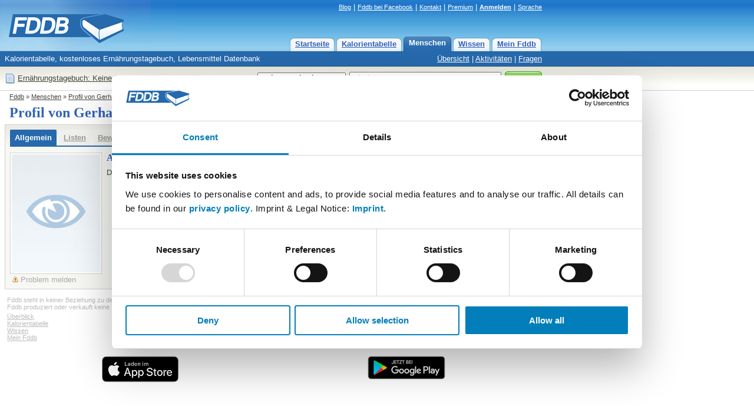

--- FILE ---
content_type: text/html; charset=utf-8
request_url: https://fddb.info/db/de/leute/gerhards/index.html
body_size: 4544
content:
<!DOCTYPE HTML PUBLIC "-//W3C//DTD HTML 4.01 Transitional//EN"
  "http://www.w3.org/TR/html4/loose.dtd">
<html>
<head>

<script id="Cookiebot" src="https://consent.cookiebot.com/uc.js" data-cbid="e4e55c15-8655-4de7-9b69-e70a4edba388" data-blockingmode="auto" type="text/javascript">
</script>

<!-- Matomo Tag Manager -->
<script>
var waitForTrackerCount = 0;
function matomoWaitForTracker() {
  if (typeof _paq === 'undefined' || typeof Cookiebot === 'undefined') {
    if (waitForTrackerCount < 40) {
      setTimeout(matomoWaitForTracker, 250);
      waitForTrackerCount++;
      return;
    }
  } else {
    window.addEventListener('CookiebotOnAccept', function (e) {
        consentSet();
    });
    window.addEventListener('CookiebotOnDecline', function (e) {
        consentSet();
    })
  }
}
function consentSet() {
  if (Cookiebot.consent.statistics) {
    _paq.push(['rememberCookieConsentGiven']);
    _paq.push(['setConsentGiven']);
  } else {
    _paq.push(['forgetCookieConsentGiven']); 
    _paq.push(['deleteCookies']);
  }
}
document.addEventListener('DOMContentLoaded', matomoWaitForTracker);

var _mtm = window._mtm = window._mtm || [];
_mtm.push({'mtm.startTime': (new Date().getTime()), 'event': 'mtm.Start'});
var d=document, g=d.createElement('script'), s=d.getElementsByTagName('script')[0];
g.async=true; g.src='https://analytics.fddb.info/matomo/js/container_kk4T8GLM.js'; s.parentNode.insertBefore(g,s);
</script>
<!-- End Matomo Tag Manager -->
<!-- Matomo -->
<script>
  var _paq = window._paq = window._paq || [];
  _paq.push(['requireCookieConsent']);
  /* tracker methods like "setCustomDimension" should be called before "trackPageView" */
  _paq.push(['trackPageView']);
  _paq.push(['enableLinkTracking']);
  (function() {
    var u="https://analytics.fddb.info/matomo/";
    _paq.push(['setTrackerUrl', u+'matomo.php']);
    _paq.push(['setSiteId', '1']);
    var d=document, g=d.createElement('script'), s=d.getElementsByTagName('script')[0];
    g.async=true; g.src=u+'matomo.js'; s.parentNode.insertBefore(g,s);
  })();
</script>
<!-- End Matomo Code -->
<!-- 19.01.2026 %pagebytes% [%debug%] /-->

<meta http-equiv="Content-Type" content="text/html; charset=utf-8">
<meta name="title" content="Profil von Gerhard S. - Fddb">
<meta name="keywords" content="Di&auml;t,Vitamine,Fett,Kalorien,abnehmen,Lebensmittel,Kalorientabelle,kcal">
<meta name="themen" content="Di&auml;t,Vitamine,Fett,Kalorien,abnehmen,Lebensmittel,Kalorientabelle,kcal">
<meta name="description" content="Profil von Gerhard S. bei Fddb mit Fotos, Bewertungen und Listen. Kalorientabelle, kostenloses Ern&auml;hrungstagebuch, Lebensmittel Datenbank">
<meta name="language" content="de">
<meta name="robots" content="noindex, noarchive">
<title>Profil von Gerhard S. - Fddb</title>
<link rel="stylesheet" type="text/css" href="https://fddb.info/static/css/fddb.css">
<link rel="stylesheet" type="text/css" href="https://fddb.info/static/css/print.css" media="print">
<meta name="viewport" content="width=device-width, initial-scale=1.0">
<link rel="stylesheet" type="text/css" href="https://fddb.info/static/css/fddb-small.css" media="(max-width:640px)">
<script src="https://fddb.info/static/js/fddb.js?1768855111" type="text/javascript"></script>
<base href="https://fddb.info/">
</head>
<body>


<div id="ip_page_wrapper"><div id="ip_content_wrapper">
<div class="fddbupperbar" id="fddb-header">
<div id="fddb-headerwrapper">

<div style="position:relative;top:0px;left:0px;"><a href="/"><img id='fddb-main-logo' src="static/image/de/logo.gif" alt="Fddb.info - Lebensmittel Datenbank"></a></div>

<div class="quicklinks"><a href="https://blog.fddb.info/" target="_blank">Blog</a> | <a href='http://www.facebook.com/Fooddatabase' rel='nofollow noopener noreferrer' class='v2hdlnk' target='_blank'>Fddb bei Facebook</a> | <a href="https://help.fddb.info" class='v2hdlnk'>Kontakt</a> | <a class='v2hdlnk' href='/premium?lang=de'>Premium</a> | <a style='font-weight:bold;' href='db/i18n/account/?lang=de' class='v2hdlnk'>Anmelden</a> | <a href='javascript:void(0);' onClick="document.getElementById('header-language').style.visibility='visible';">Sprache</a></div>
    
<div id="header-language" class="hiddenlanguageselectionbox">
<table style='width:100%;' cellpadding=0 cellspacing=0><tr><td><p>Sprache wählen:</p></td><td align=right><div onClick="document.getElementById('header-language').style.visibility='hidden';" class="closebtnsv"></div></td></tr></table>
<a href="/" class="header-language-selected" style='font-weight:bold;'>Deutsch</a><br>
<a href="/db/en/index.html">English</a><br>
</div>

<div class="navigation">
	<div class="n09-non-out"><div class="n09-non-in" onClick="window.location.href='/db/i18n/myfddb/?lang=de';"><a href='/db/i18n/myfddb/?lang=de'>Mein Fddb</a></div></div>
	<div class="n09-non-out"><div class="n09-non-in" onClick="window.location.href='/db/de/lexikon/index.html';"><a href='/db/de/lexikon/index.html'>Wissen</a></div></div>
	<div class="n09-sel-out"><div class="n09-sel-in" onClick="window.location.href='/db/de/leute/index.html';"><a href='/db/de/leute/index.html'>Menschen</a></div></div>
	<div class="n09-non-out"><div class="n09-non-in" onClick="window.location.href='/db/de/produktgruppen/produkt_verzeichnis/index.html';"><a href='/db/de/produktgruppen/produkt_verzeichnis/index.html'>Kalorientabelle</a></div></div>
	<div class="n09-non-out"><div class="n09-non-in" onClick="window.location.href='/';"><a href='/'>Startseite</a></div></div>
</div> 

</div>
</div>


<div class="subnavigation" id="fddb-subnavigation">
	<div id="fddb-subwrapper">
		<div id="fddb-tagline">Kalorientabelle, kostenloses Ern&auml;hrungstagebuch, Lebensmittel Datenbank</div>
		<div class="subnaviright"><a href="/db/de/leute/index.html">&Uuml;bersicht</a> | <a href="/db/de/leute/aktivitaeten.html">Aktivit&auml;ten</a> | <a href="/db/de/fragen/index.html">Fragen</a></div> 
	</div>
</div>




<div class="topblock" id="fddb-topblock">
<div style='position:absolute;left:8px;top:10px;'>
	<div style='float:left;width:20px;'><a href='/db/i18n/notepad/?lang=de' rel='nofollow'><img src='static/image/notepad_button.gif' border=0 alt='Tagebuch' width=20 height=20></a></div>
	<div style='float:left;margin:2px 2px;'><a href='/db/i18n/notepad/?lang=de' rel='nofollow'>Ern&auml;hrungstagebuch: Keine Eintr&auml;ge</a></div>
</div>

<div class="usx_main" id="dus1"><form action="/db/de/suche/?" name="fus1"><table class="topsearchtable" height="42" cellpadding="0" cellspacing="0" border="0"><tr><td class="topsearchpretd"></td><td><select class="usx_select" onchange="usx_r(document.fus1.udd.options[document.fus1.udd.selectedIndex].value);" name="udd" id="udd"><option value="0" selected>Lebensmittel</option><option value="1">Rezepte</option><option value="2">Mitglieder</option></select><input type="hidden" name="cat" value="site-de"></td><td><input type="text" id="search" name="search" value="Kiwi" class="usx_sbox" onkeyup="fddb_acquery(document.getElementById('search').value,1,'de');" onfocus="usx_f(this,0);" autocomplete="off"><div id="accontent"></div></td><td><button type="submit" value="Suche" title="Suche" class="formbutton2010v1"><span>Suche</span></button></td></tr></table></form></div>

<div class="usx_main" id="dus2" style="visibility:hidden;"><form action="https://fddb.info/db/de/listen/suchen.html" name="fus2"><table class="topsearchtable" height="42" cellpadding="0" cellspacing="0" border="0"><tr><td class="topsearchpretd"></td><td><select class="usx_select" onchange="usx_r(document.fus2.udd.options[document.fus2.udd.selectedIndex].value);" name="udd" id="udd"><option value="0">Lebensmittel</option><option value="1" selected>Rezepte</option><option value="2">Mitglieder</option></select><input type="hidden" name="cat" value="multicompare-de"></td><td><input type="text" id="search" name="search" value="z.B. Tiramisu oder Kartoffelsalat" class="usx_sbox" onfocus="usx_f(this,1);"></td><td><button type="submit" value="Suche" title="Suche" class="formbutton2010v1"><span>Suche</span></button></td></tr></table></form></div>

<div class="usx_main" id="dus3" style="visibility:hidden;"><form method="POST" action="/db/de/leute/suchen.html" name="fus3"><table class="topsearchtable" height="42" cellpadding="0" cellspacing="0" border="0"><tr><td class="topsearchpretd"></td><td><select class="usx_select" onchange="usx_r(document.fus3.udd.options[document.fus3.udd.selectedIndex].value);" name="udd" id="udd"><option value="0">Lebensmittel</option><option value="1">Rezepte</option><option value="2" selected>Mitglieder</option></select><input type="hidden" name="cat" value="people-de"></td><td><input type="text" id="search" name="search" value="Nutzername" class="usx_sbox" onfocus="usx_f(this,2);"></td><td><button type="submit" value="Suche" title="Suche" class="formbutton2010v1"><span>Suche</span></button></td></tr></table></form></div>

</div>




<div class='clr'></div>

<div id='fddb-logicpath'>
	<div class='breadcrumb'><a href=''>Fddb</a> » <a href='db/de/leute/index.html'>Menschen</a>  » <a href='db/de/leute/gerhards/index.html'>Profil von Gerhard S.</a> </div>
</div>


<div class="clr"></div>
<div id="content">
<div id="fddb-printonly-header"><img src='static/printonly/logo.gif' alt='Fddb' title='Fddb'></div>

<div class='pageheadline'>
	<h1 id='fddb-headline1'>Profil von Gerhard S.</h1>
	<h2 id='fddb-headline2'>Erfahre mehr &uuml;ber diesen Benutzer</h2>
</div>

<div class="mainblock">



<div class="leftblock">

	<script LANGUAGE="JavaScript">
	<!--
		function confirmSubmit(Confirmationtext)
		{
			var agree=confirm(Confirmationtext);
			if (agree)
				return true ;
			else
				return false ;
		}
		
		function checklengthpinboard()
		{
			maxLen=4000;
			var txt=document.pinboardform.body.value;
			if(txt.length>maxLen)
			{
			        document.pinboardform.body.value=txt.substring(0,maxLen);
			        document.getElementById('counterpinboard').innerHTML = 0;
			}
			else
			{
				document.getElementById('counterpinboard').innerHTML = maxLen-txt.length;
			}
		}
		
	// -->
	</script>

	<div class="contentblockgrey-lower-noheader"><div class="standardcontent"><ul class='fddb-navtabs' style='margin-top:2px;'><li><a href='db/de/leute/gerhards/index.html' class='selnavtab'>Allgemein</a></li><li><a href='db/de/leute/gerhards/listen.html' style='color:#999;'>Listen</a></li><li><a href='db/de/leute/gerhards/bewertungen.html' style='color:#999;'>Bewertungen</a></li><li><a href='db/de/leute/gerhards/fotos.html'>Fotos<span style='font-size:10px;color:#2669ac;'>&nbsp;(16)</span></a></li><li><a href='db/de/leute/gerhards/fragen.html' style='color:#999;'>Community</a></li><li><a href='db/de/leute/gerhards/tagebuch.html' style='color:#999;'>Tagebuch</a></li></ul><div style='margin-top:4px;width:164px;float:left;'><img style='width:150px;height:200px;' class='imagesimpleborder' src='static/image/nophoto_profile.jpg'><table style='width:100%;margin-bottom:4px;margin-top:2px;' cellpadding=0 cellspacing=0 border=0><tr><td width=10><a href='db/i18n/support/?lang=de&amp;q=reportprofile&amp;p=5098128'><img style='margin:0px 4px;' src='static/stockholm/mini/alert.gif' width=10 height=10 border=0></a></td><td nowrap><a class='lghtlnk' href='db/i18n/support/?lang=de&amp;q=reportprofile&amp;p=5098128'>Problem melden</a></td></tr></table></div><div style='float:left;width:422px;'><h3>Allgemein</h3><p style='margin-top:4px;'>Das Mitglied <b>Gerhard S.</b> hat sein Profil leider nicht freigegeben.</p></div><div style='clear:both;'></div></div></div>

</div>

<div class="rightblock">

	<div class="rightblue-complete"><div style="padding:4px 8px;margin-bottom:2px;">
	<h3 class="rightrowheadline">Weitere Funktionen</h3>
	<p>»&nbsp;<a href='db/de/leute/index.html'>&Uuml;bersicht</a></p>
	</div></div>
	<!-- %elowerblock% //-->

	

</div>

</div> 

<div class="ftr2009"><div class='ftr2009tx'>Fddb steht in keiner Beziehung zu den auf dieser Webseite genannten Herstellern oder Produkten. Alle Markennamen und Warenzeichen sind Eigentum der jeweiligen Inhaber.<br>Fddb produziert oder verkauft keine Lebensmittel. Kontaktiere den Hersteller um vollst&auml;ndige Informationen zu erhalten.</div>
<table width="100%" cellpadding=0 cellspacing=0 id="fddb-footer"><tr>
<td valign=top width="25%">
	<a href='/db/de/lexikon/sitemap/index.html'>&Uuml;berblick</a><br>
	<a href='/db/de/produktgruppen/produkt_verzeichnis/index.html'>Kalorientabelle</a><br>
	<a href='/db/de/lexikon/index.html'>Wissen</a><br>
	<a href='/db/i18n/myfddb/?lang=de'>Mein Fddb</a>
</td><td width="25%" valign=top>
	<a href='/db/de/produktgruppen/produkt_verzeichnis/index.html'>Kalorien</a><br>
	<a href='/db/en/index.html'>Calories</a><br>
	<a href='/db/fr/index.html'>Lexique d'aliment</a><br>
	<a href='/db/i18n/mobile/de_fddb-apps.html'>Fddb Apps</a>
</td><td width="25%" valign=top>
	<a href='/db/de/lexikon/faq/index.html'>H&auml;ufig gestellte Fragen</a><br>
	<a href='/db/i18n/foodcloud/?lang=de'>Beliebte Produkte</a><br>
	<a href='/db/de/lexikon/gesundheitsthemen/index.html'>Hinweis zu Gesundheitsthemen</a><br />
	<a href='/premium/cancel?lang=de' target="_blank">Abo kündigen</a><br />
</td><td width="25%" valign=top>
	<a style='font-weight:bold;' rel='nofollow' href='https://help.fddb.info/hc/de/articles/360020163360'>Impressum</a><br>
	<a style='font-weight:bold;' rel='nofollow' href='https://help.fddb.info/hc/de/articles/360020162080'>Datenschutz und Cookies</a><br>
	<a href='https://help.fddb.info/hc/de/articles/360019889019'>Nutzungs- und Gesch&auml;ftsbedingungen</a><br>
	<a href='https://help.fddb.info'>Fehler melden</a><br>
</td></tr></table>
<table width="100%" cellpadding=0 cellspacing=0 style='margin-top:16px;'><tr>
<td width="50%" valign=top align=center><a href='https://itunes.apple.com/de/app/fddb-extender-kalorienzahler/id1105332761?mt=8'><img width='150' border=0 src='/static/app-badges/de/apple-badge.png'></a></td>
<td width="50%" valign=top align=center><a href='https://play.google.com/store/apps/details?id=com.fddb'><img width='150' border=0 src='/static/app-badges/de/google-play-badge.png'></a></td>
</tr></table>
</div>

</div> <!-- NetzA2 //-->

<!-- preload //-->
<img src='/static/image/form/green_right_hover.gif' style='display:none;width:0px;height:0px;' alt=''>
<img src='/static/image/form/green_left_hover.gif' style='display:none;width:0px;height:0px;' alt=''>
<!-- preload //-->	


</div></div></body>
</html>


--- FILE ---
content_type: application/x-javascript
request_url: https://consentcdn.cookiebot.com/consentconfig/e4e55c15-8655-4de7-9b69-e70a4edba388/fddb.info/configuration.js
body_size: 214
content:
CookieConsent.configuration.tags.push({id:189899600,type:"script",tagID:"",innerHash:"",outerHash:"",tagHash:"987900291564",url:"https://consent.cookiebot.com/uc.js",resolvedUrl:"https://consent.cookiebot.com/uc.js",cat:[1]});CookieConsent.configuration.tags.push({id:189899602,type:"script",tagID:"",innerHash:"",outerHash:"",tagHash:"3568887641657",url:"",resolvedUrl:"",cat:[1,3]});